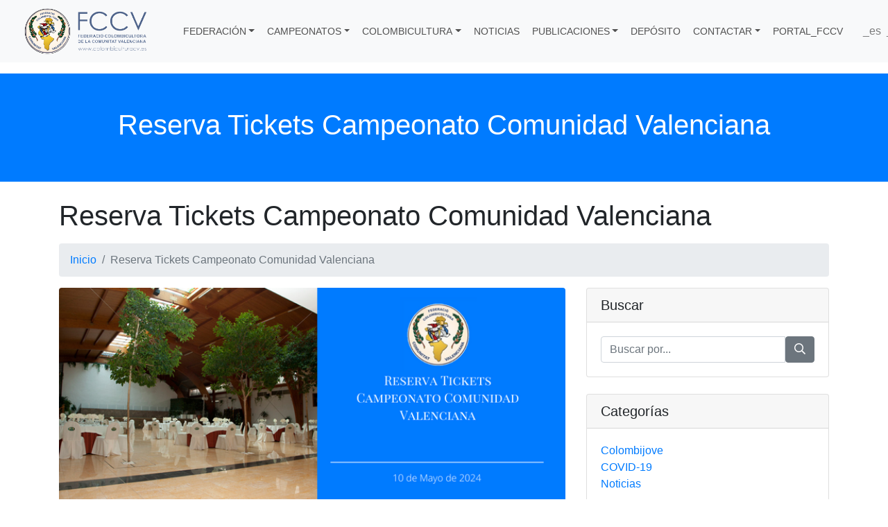

--- FILE ---
content_type: text/html; charset=UTF-8
request_url: https://www.colombiculturacv.es/?p=648
body_size: 5037
content:
<!DOCTYPE html>
<html lang="es">

<head>
<!-- Global site tag (gtag.js) - Google Analytics -->
<script async src="https://www.googletagmanager.com/gtag/js?id=G-K690F1GBQC"></script>
<script>
  window.dataLayer = window.dataLayer || [];
  function gtag(){dataLayer.push(arguments);}
  gtag('js', new Date());

  gtag('config', 'G-K690F1GBQC');
</script>

<meta name="viewport" content="width=device-width, initial-scale=1, shrink-to-fit=no">
<meta name="description" content="">
<meta name="author" content="pksiam" >
<meta name="google-site-verification" content="KX_bKmWpuUVa2ro8s-G080sWlo3UD6xBseArPpcnBKA" />

<title>Reserva Tickets Campeonato Comunidad Valenciana | FEDERACIÓN DE COLOMBICULTURA <br>DE LA COMUNIDAD VALENCIANA</title>
<link rel="shortcut icon" href="favicon.ico?1704668180" />

<!--
<link rel="icon" href="https://colombiculturacv.es/wp-content/uploads/2017/01/cropped-LOGO-PER-A-WEB-01-ALTA-32x32.gif" sizes="32x32" />
<link rel="icon" href="https://colombiculturacv.es/wp-content/uploads/2017/01/cropped-LOGO-PER-A-WEB-01-ALTA-192x192.gif" sizes="192x192" />
<link rel="apple-touch-icon" href="https://colombiculturacv.es/wp-content/uploads/2017/01/cropped-LOGO-PER-A-WEB-01-ALTA-180x180.gif" />
-->
<!-- Bootstrap core CSS -->
<link href="css/bootstrap/css/bootstrap.css?1316102993" rel="stylesheet">
 <!-- cookiealert styles -->
 <link rel="stylesheet" href="css/cookies/cookiealert.css">

<!-- Custom styles for this template -->
<link href="css/modern-business.css?1686437821" rel="stylesheet">
<link href="css/fontawesome-pro/css/all.css?468925506" rel="stylesheet">
<link href="css/custom.css?1507370216" rel="stylesheet">
<script src="js/pk.js?1458439415"></script>
<style>

#logo {
vertical-align:middle;
}
.navbar-brand span {
font-size:1.2rem;
line-height:1.2;
font-weight: 200;
display:inline-block;
vertical-align:middle;
padding:0 0 0 15px;
}

.navbar-nav {
margin-left:auto;
}

header {
  padding: 50px 0 50px;
  margin-bottom: 25px;
}


</style>
</head>

<body>


  
  <!-- Navigation -->




<nav class="navbar fixed-top navbar-expand-xl navbar-light bg-light mainmenu">

  <div class="container">

    <a class="navbar-brand" href="index.php">

      <img id="logo" alt="Logo" src="img/logo.png?603932085" height="80">
      <span>
            </span>

    </a>
    <button class="navbar-toggler navbar-toggler-right" type="button" data-toggle="collapse" data-target="#navbarResponsive" aria-controls="navbarResponsive" aria-expanded="false" aria-label="Toggle navigation">
      <span class="navbar-toggler-icon"></span>
    </button>

    <div class="collapse navbar-collapse" id="navbarResponsive">

              <ul class="navbar-nav ml-auto">


                <li class="dropdown ">
<a class="dropdown-toggle" href="#" id="navbarDropdown" role="button" data-toggle="dropdown" aria-haspopup="true" aria-expanded="false">FEDERACIÓN</a>
<ul class="dropdown-menu" aria-labelledby="navbarDropdown">
<li><a  href="?p=131"  >Historia de la Federación</a></li>
<li><a  href="?p=2"  >Organismos de la Federación</a></li>
<li><a  href="?p=5"  >Clubes</a></li>
<li><a  href="?p=118"  >Estatutos, Reglamentos y Protocolos</a></li>
<li><a  href="?p=160"  >Elecciones</a></li>
<li class="dropdown dropright">
<a class="dropdown-toggle" href="#" id="navbarDropdown" role="button" data-toggle="dropdown" aria-haspopup="true" aria-expanded="false">Buscador de anillas</a>
<ul class="dropdown-menu" aria-labelledby="navbarDropdown">
<li><a  href="https://www.realfec.es/?p=4"   target="_blank" >Buscador de anillas RFEC</a></li>
<li><a  href="?p=4"  >Buscador anillas FCCV</a></li>
<li><a  href="https://www.colombimurcia.com/registro-de-anillas/"   target="_blank" >Buscador de anillas FCRM</a></li>
</ul>
</li>
<li class="dropdown dropright">
<a class="dropdown-toggle" href="#" id="navbarDropdown" role="button" data-toggle="dropdown" aria-haspopup="true" aria-expanded="false">Transparencia</a>
<ul class="dropdown-menu" aria-labelledby="navbarDropdown">
<li><a  href="?p=7"  >Información Económica</a></li>
<li><a  href="?p=8"  >Información Institucional</a></li>
</ul>
</li>
<li><a  href="?p=14"  >Secretaría</a></li>
<li><a  href="?p=15"  >Acuerdos Zonas Inter</a></li>
</ul>
</li>
<li class="dropdown ">
<a class="dropdown-toggle" href="#" id="navbarDropdown" role="button" data-toggle="dropdown" aria-haspopup="true" aria-expanded="false">CAMPEONATOS</a>
<ul class="dropdown-menu" aria-labelledby="navbarDropdown">
<li><a  href="?p=1"  >Campeonatos deportivos</a></li>
<li><a  href="?p=11"  >Campeonatos de raza</a></li>
</ul>
</li>
<li class="dropdown ">
<a class="dropdown-toggle" href="#" id="navbarDropdown" role="button" data-toggle="dropdown" aria-haspopup="true" aria-expanded="false">COLOMBICULTURA</a>
<ul class="dropdown-menu" aria-labelledby="navbarDropdown">
<li><a  href="?p=107"  >Palomos de raza</a></li>
<li><a  href="?p=108"  >Palomos Deportivos</a></li>
</ul>
</li>
<li><a  href="?p=104"  >NOTICIAS</a></li>
<li class="dropdown">
<a class="dropdown-toggle" href="#" id="navbarDropdown" role="button" data-toggle="dropdown" aria-haspopup="true" aria-expanded="false">PUBLICACIONES</a>
<ul class="dropdown-menu" aria-labelledby="navbarDropdown">
<li><a  href="?pb=1"  >Anuario</a></li>
<li><a  href="?pb=2"  >HISTORICO CAMPEONES DE LA COMUNIDAD VALENCIAN</a></li>
</ul>
</li>
<li><a  href="?p=13"  >DEPÓSITO</a></li>
<li class="dropdown ">
<a class="dropdown-toggle" href="#" id="navbarDropdown" role="button" data-toggle="dropdown" aria-haspopup="true" aria-expanded="false">CONTACTAR</a>
<ul class="dropdown-menu" aria-labelledby="navbarDropdown">
<li><a  href="?p=9"  >Formulario de contacto</a></li>
</ul>
</li>
<li><a  href="https://tuportal.colombiculturacv.es/"   target="_blank" >PORTAL_FCCV</a></li>







          </ul>

            <span class="navbar-text ml-3">&nbsp;</span><span class="navbar-text"><span onclick="CambiaIdioma(1,'es')" style="cursor:pointer">_es</span>&nbsp;&nbsp;<span onclick="CambiaIdioma(2,'val')" style="cursor:pointer">_val</span>&nbsp;&nbsp;

            </span>    
    </div>

  </div>




</nav>


  <header class="bg-primary text-white">
    <div class="container text-center">
      <h1>Reserva Tickets Campeonato Comunidad Valenciana</h1>
      <!--<p class="lead">A landing page template freshly redesigned for Bootstrap 4</p>-->
    </div>
  </header>

  <!-- Page Content -->
  <div class="container">

    <!-- Page Heading/Breadcrumbs -->
    <h1 class="mt-4 mb-3">Reserva Tickets Campeonato Comunidad Valenciana</h1>

    <ol class="breadcrumb">
          <li class="breadcrumb-item">
            <a href="index.php">Inicio</a>
          </li>
          <li class="breadcrumb-item active">Reserva Tickets Campeonato Comunidad Valenciana</li>
    </ol>

    <div class="row">

      <!-- Post Content Column -->
      <div class="col-lg-8">

        <!-- Preview Image -->
        <img class="img-fluid rounded" style="width:730px" src="https://gestion.colombiculturacv.es/web/media/917/segurofederativo6.png" alt="">

        <hr>

        <!-- Date/Time -->
        <p>Publicado el 10/05/2024 - 19:22</p>

        <hr>

        <!-- Post Content -->
        <p style="margin-right: 0px; margin-bottom: 0px; margin-left: 0px; font-style: normal; font-variant-caps: normal; font-stretch: normal; font-size: 13px; line-height: normal; font-family: &quot;Helvetica Neue&quot;; font-size-adjust: none; font-kerning: auto; font-variant-alternates: normal; font-variant-ligatures: normal; font-variant-numeric: normal; font-variant-east-asian: normal; font-variant-position: normal; font-variant-emoji: normal; font-feature-settings: normal; font-optical-sizing: auto; font-variation-settings: normal;"><span style="font-size: 18px;">Con motivo de la clausura del “XXXVIII campeonato de la Comunidad Valenciana de palomos deportivos, XXVIII Trofeo presidente de la Generalitat y III trofeo Caixa Popular”, se va a realizar a las 14.00 horas del próximo Sábado 08 de Junio de 2.024, en el Restaurante Terraza Brisamar sito en Avda. Mossén Herminio Perez número 4 de Betxi (Castellón) la tradicional comida de Hermandad.</span></p><p style="margin-right: 0px; margin-bottom: 0px; margin-left: 0px; font-style: normal; font-variant-caps: normal; font-stretch: normal; font-size: 13px; line-height: normal; font-family: &quot;Helvetica Neue&quot;; font-size-adjust: none; font-kerning: auto; font-variant-alternates: normal; font-variant-ligatures: normal; font-variant-numeric: normal; font-variant-east-asian: normal; font-variant-position: normal; font-variant-emoji: normal; font-feature-settings: normal; font-optical-sizing: auto; font-variation-settings: normal; min-height: 15px;"><br></p><p style="margin-right: 0px; margin-bottom: 0px; margin-left: 0px; font-style: normal; font-variant-caps: normal; font-stretch: normal; font-size: 13px; line-height: normal; font-family: &quot;Helvetica Neue&quot;; font-size-adjust: none; font-kerning: auto; font-variant-alternates: normal; font-variant-ligatures: normal; font-variant-numeric: normal; font-variant-east-asian: normal; font-variant-position: normal; font-variant-emoji: normal; font-feature-settings: normal; font-optical-sizing: auto; font-variation-settings: normal;"><span style="font-size: 18px;">El precio del menú es de 50€ por persona, el precio del&nbsp;menú&nbsp;infantil es de 22€.</span><span style="font-size: 18px;">&nbsp;</span></p><p style="margin-right: 0px; margin-bottom: 0px; margin-left: 0px; font-style: normal; font-variant-caps: normal; font-stretch: normal; font-size: 13px; line-height: normal; font-family: &quot;Helvetica Neue&quot;; font-size-adjust: none; font-kerning: auto; font-variant-alternates: normal; font-variant-ligatures: normal; font-variant-numeric: normal; font-variant-east-asian: normal; font-variant-position: normal; font-variant-emoji: normal; font-feature-settings: normal; font-optical-sizing: auto; font-variation-settings: normal; min-height: 15px;"><br></p><p style="margin-right: 0px; margin-bottom: 0px; margin-left: 0px; font-style: normal; font-variant-caps: normal; font-stretch: normal; font-size: 13px; line-height: normal; font-family: &quot;Helvetica Neue&quot;; font-size-adjust: none; font-kerning: auto; font-variant-alternates: normal; font-variant-ligatures: normal; font-variant-numeric: normal; font-variant-east-asian: normal; font-variant-position: normal; font-variant-emoji: normal; font-feature-settings: normal; font-optical-sizing: auto; font-variation-settings: normal;"><span style="font-size: 18px;">A ella están invitados los presidentes o secretarios de los clubes de colombicultura (solo uno de los dos), los cuales deberán reservar telefónicamente su ticket gratuito correspondiente para asistir a la misma, antes del 24 de mayo del corriente. Recordarles que este ticket es de carácter intransferible y nominativo, por lo cual solo el presidente o secretario podrán hacer uso de él. Sin reserva previa telefónica no se podrá asistir al evento.</span><span style="font-size: 18px;">&nbsp;</span></p><p style="margin-right: 0px; margin-bottom: 0px; margin-left: 0px; font-style: normal; font-variant-caps: normal; font-stretch: normal; font-size: 13px; line-height: normal; font-family: &quot;Helvetica Neue&quot;; font-size-adjust: none; font-kerning: auto; font-variant-alternates: normal; font-variant-ligatures: normal; font-variant-numeric: normal; font-variant-east-asian: normal; font-variant-position: normal; font-variant-emoji: normal; font-feature-settings: normal; font-optical-sizing: auto; font-variation-settings: normal; min-height: 15px;"><br></p><p style="margin-right: 0px; margin-bottom: 0px; margin-left: 0px; font-style: normal; font-variant-caps: normal; font-stretch: normal; font-size: 13px; line-height: normal; font-family: &quot;Helvetica Neue&quot;; font-size-adjust: none; font-kerning: auto; font-variant-alternates: normal; font-variant-ligatures: normal; font-variant-numeric: normal; font-variant-east-asian: normal; font-variant-position: normal; font-variant-emoji: normal; font-feature-settings: normal; font-optical-sizing: auto; font-variation-settings: normal;"><span style="font-size: 18px;">Si además, algún socio deseara comprar algún ticket para la comida, deberán realizar un ingreso en la cuenta de Caixa Popular ES23 3159 0004 6928 1910 9824, indicando en el concepto su nombre y apellidos e informando de la compra posteriormente a las empleadas habilitadas al respecto.</span></p><p style="margin-right: 0px; margin-bottom: 0px; margin-left: 0px; font-style: normal; font-variant-caps: normal; font-stretch: normal; font-size: 13px; line-height: normal; font-family: &quot;Helvetica Neue&quot;; font-size-adjust: none; font-kerning: auto; font-variant-alternates: normal; font-variant-ligatures: normal; font-variant-numeric: normal; font-variant-east-asian: normal; font-variant-position: normal; font-variant-emoji: normal; font-feature-settings: normal; font-optical-sizing: auto; font-variation-settings: normal; min-height: 15px;"><br></p><p style="margin-right: 0px; margin-bottom: 0px; margin-left: 0px; font-style: normal; font-variant-caps: normal; font-stretch: normal; font-size: 13px; line-height: normal; font-family: &quot;Helvetica Neue&quot;; font-size-adjust: none; font-kerning: auto; font-variant-alternates: normal; font-variant-ligatures: normal; font-variant-numeric: normal; font-variant-east-asian: normal; font-variant-position: normal; font-variant-emoji: normal; font-feature-settings: normal; font-optical-sizing: auto; font-variation-settings: normal;"><span style="font-size: 18px;">Para ello, ponemos a su disposición estos dos teléfonos: 692 037 725 (Pilar) y 695 915941 (Nuria).</span></p><div><br></div>        <hr>



      </div>

      <!-- Sidebar Widgets Column -->
<div class="col-md-4">

  <!-- Search Widget -->
  <form method="get" action="https://gestion.colombiculturacv.es/web">
  <div class="card mb-4">
    <h5 class="card-header">Buscar</h5>
    <div class="card-body">
      <div class="input-group">
        <input type="text" class="form-control" placeholder="Buscar por..." id="s" name="s">
        <span class="input-group-btn">
          <button class="btn btn-secondary" type="submit"><i class="far fa-search"></i></button>
        </span>
      </div>
    </div>
  </div>
  </form>

  <!-- Categories Widget -->
  <div class="card my-4">
    <h5 class="card-header">Categorías</h5>
    <div class="card-body">
      <div class="row">

<div class="col-lg-6">
  <ul class="list-unstyled mb-0">

  <li>
    <a href="?c=7">Colombijove</a>
  </li>
  
  <li>
    <a href="?c=6">COVID-19</a>
  </li>
  
  <li>
    <a href="?c=1">Noticias</a>
  </li>
  
  </ul>
</div>


      </div>
    </div>
  </div>

  <!-- Side Widget -->
<!--
  <div class="card my-4">
    <h5 class="card-header">Side Widget</h5>
    <div class="card-body">
      You can put anything you want inside of these side widgets. They are easy to use, and feature the new Bootstrap 4 card containers!
    </div>
  </div>
-->

</div>

    </div>
    <!-- /.row -->

  </div>
  <!-- /.container -->


  <!-- Footer -->
  <footer class="py-5 bg-dark" style="margin-top:50px">
  <div class="container-fluid">
    <div class="row ml-5">
      <div class="col-sm text-white">
        <h5>Redes sociales</h5>

        <p class="m-0 text-left" style="font-size:x-large">
          <a title="Facebook" href="https://www.facebook.com/fedcolombicv/" style="color:#FFF;text-decoration:none" target="_blank"><i class="fab fa-facebook-square"></i></a>
          <a title="Siguenos en Twitter" href="https://twitter.com/intent/follow?original_referer=https%3A%2F%2Fcolombiculturacv.es%2F&amp;partner=tfwp&amp;ref_src=twsrc%5Etfw&amp;region=follow_link&amp;screen_name=fedcolombicv&amp;tw_p=followbutton" style="color:#FFF;text-decoration:none" target="_blank"><i class="fab fa-twitter-square"></i></a>
          <a title="Siguenos en Instagram" href="https://www.instagram.com/fedcolombicv/" style="color:#FFF;text-decoration:none" target="_blank"><i class="fab fa-instagram"></i></a>
        </p>

      </div>
 
      <div class="col-sm text-white">
        <h5>Accesos rápidos</h5>
        <p class="m-0 text-left"><a href="?p=112" style="color:#FFF;text-decoration:none">Política de privacidad</a></p>
        <p class="m-0 text-left"><a href="?p=113" style="color:#FFF;text-decoration:none">Aviso legal</a></p>
        <p class="m-0 text-left"><a href="?p=1" style="color:#FFF;text-decoration:none">Campeonatos</a></p>
        <p class="m-0 text-left"><a href="?p=9" style="color:#FFF;text-decoration:none">Contacto</a></p>

      </div>
      <div class="col-sm text-white">
        <h5>Contacto</h5>
        <p class="m-0 text-left">FEDERACIÓN DE COLOMBICULTURA <br>DE LA COMUNIDAD VALENCIANA</p>
        <p class="m-0 text-left">C/ San Vicente, 112, 4ª</p>
        <p class="m-0 text-left">46007 - Valencia (Valencia)</p>
        <p class="m-0 text-left"><a href="mailto:federacion@colombiculturacv.es" style="color:#FFF;text-decoration:none">federacion@colombiculturacv.es</a></p>
        <p class="m-0 text-left">Tel.: +34 96 351 63 08 - Fax: +34 96 394 14 75</p>
      </div>

      <div class="col-5 text-white">
        <h5>Colaboran</h5>
        <p class="m-0 text-left"><img src="img/logo_generalitat.jpg?142072119" width="120px" class="mr-2"></p>
        <p class="m-0 text-left mt-2">
                <img src="img/logo-diputacion-valencia.jpg?1315356695" width="120px" class="mr-3">
                <img src="img/logo-diputacion-alicante.png?1982746404" width="120px" class="mr-3">
                <img src="img/logo-diputacion-castellon.png?1523308521" width="120px">
        </p>

      </div>

    </div>

    <div class="row">
      <div class="col-sm text-white">

      </div>

      <div class="col-sm text-white align-self-end">
        <p class="m-0 text-center" >Copyright &copy; 2026</p>
      </div>
      <div class="col-sm text-white">

      </div>
    </div>

  </div>
</footer>


<!-- START Bootstrap-Cookie-Alert -->
<div class="alert text-center cookiealert" role="alert">

    Esta web usa cookies propias y de terceros para ofrecer un mejor servicio y hacer estadísticas de datos de uso. Acéptalas antes de seguir navegando para poder disfrutar de todos sus contenidos con plena funcionalidad. Si quieres más información, visita nuestra <a href="?p=113" target="_blank">Política de Cookies</a>.
    <button type="button" class="btn btn-primary btn-sm acceptcookies" aria-label="Close">
        Aceptar    </button>
</div>
<!-- END Bootstrap-Cookie-Alert -->

  <!-- /.Footer -->

  <!-- Bootstrap core JavaScript -->
  <script src="js/jquery/jquery.min.js"></script>
  <script src="css/bootstrap/js/bootstrap.bundle.min.js"></script>

		<script type="text/javascript" >

		(function($){
			$('.dropdown-menu a.dropdown-toggle').on('click', function(e) {

			  if (!$(this).next().hasClass('show')) {
				$(this).parents('.dropdown-menu').first().find('.show').removeClass("show");
			  }
			  var $subMenu = $(this).next(".dropdown-menu");
			  $subMenu.toggleClass('show');

			  $(this).parents('li.nav-item.dropdown.show').on('hidden.bs.dropdown', function(e) {
				$('.dropdown-submenu .show').removeClass("show");
			  });

			  return false;
			});
		})(jQuery);

		</script>


</body>

</html>


--- FILE ---
content_type: text/css
request_url: https://www.colombiculturacv.es/css/custom.css?1507370216
body_size: 816
content:
/*Personalizar bootstrap*/
/*
primary: #d50000
light: #ff5131
dark: #9b0000
*/

.btn-primary {
    background-color: #007bff;
    border-color: #007bff;
    color: #fff;
}

.btn-primary:not(:disabled):not(.disabled):active, .btn-primary:not(:disabled):not(.disabled).active, .show > .btn-primary.dropdown-toggle {
    color: #fff;
    background-color: #007bff;
    border-color: #007bff;
}

.btn-primary:hover, .btn-primary:focus, .btn-primary:active, .btn-primary.active, .open>.dropdown-toggle.btn-primary {
    color: #fff;
    background-color: #0069d9;
    border-color: #0062cc; /*set the color you want here*/
}

.bg-primary {
    background-color: #007bff !important;
}



.dropdown-item:hover, .dropdown-item:focus {
  color: #16181b;
  text-decoration: none;
  background-color: #eae4e4;
}

.dropdown-item.active, .dropdown-item:active {
  color: #fff;
  text-decoration: none;
  background-color: #007bff;
}

a {
    color: #007bff;
}

a:hover {
    color: #007bff;
    text-decoration: none;
}

/*Menu multinivel*/



.dropdown-menu {
  padding:0;
  margin:0;
  border:0 solid transition!important;
  border:1px solid rgba(0, 0, 0, 0.15);
  border-radius: 0.25rem;
  -webkit-box-shadow:none!important;
  box-shadow:none!important;
  min-width: 250px;
}
.mainmenu a, .navbar-default .navbar-nav > li > a, .mainmenu ul li a , .navbar-expand-lg .navbar-nav .nav-link{
  color:#515151;
  font-size:0.9rem;
  padding-left: 9px;
  padding-right: 9px;
  line-height: 35px;
  font-family:'Roboto',sans-serif;
  display: block !important;
}
.mainmenu .active a,.mainmenu .active a:focus,.mainmenu .active a:hover,.mainmenu li a:hover,.mainmenu li a:focus ,.navbar-default .navbar-nav>.show>a, .navbar-default .navbar-nav>.show>a:focus, .navbar-default .navbar-nav>.show>a:hover{color: #16181b;background: #FFF;outline: 0;}
/*.link-menu a:focus {background: #007bff;}*/
/*==========Sub Menu=v==========*/
/*.mainmenu .collapse ul > li:hover > a{color: #16181b;}*/
.mainmenu .collapse ul ul > li:hover > a, .navbar-default .navbar-nav .show .dropdown-menu > li > a:focus, .navbar-default .navbar-nav .show .dropdown-menu > li > a:hover{color: #16181b;background:#eae4e4 }
/*.mainmenu .collapse ul ul ul > li:hover > a{color: #16181b;}*/

.mainmenu .collapse ul ul, .mainmenu .collapse ul ul.dropdown-menu{background:#FFF;}
.mainmenu .collapse ul ul ul, .mainmenu .collapse ul ul ul.dropdown-menu{background:#FFF}
.mainmenu .collapse ul ul ul ul, .mainmenu .collapse ul ul ul ul.dropdown-menu{background:#FFF}

/******************************Drop-down menu work on hover**********************************/
.mainmenu{background: none;border: 0 solid;margin: 0;padding: 0;min-height:20px;width: 100%;}
@media only screen and (min-width: 767px) {
.mainmenu .collapse ul li:hover> ul{display:block}
.mainmenu .collapse ul ul{position:absolute;top:100%;left:0;min-width:250px;display:none}
/*******/
.mainmenu .collapse ul ul li{position:relative}
.mainmenu .collapse ul ul li:hover> ul{display:block}
.mainmenu .collapse ul ul ul{position:absolute;top:0;left:100%;min-width:250px;display:none}
/*******/
.mainmenu .collapse ul ul ul li{position:relative}
.mainmenu .collapse ul ul ul li:hover ul{display:block}
.mainmenu .collapse ul ul ul ul{position:absolute;top:0;left:-100%;min-width:250px;display:none;z-index:1}

}
@media only screen and (max-width: 767px) {
.navbar-nav .show .dropdown-menu .dropdown-menu > li > a{padding:16px 15px 16px 35px}
.navbar-nav .show .dropdown-menu .dropdown-menu .dropdown-menu > li > a{padding:16px 15px 16px 45px}
}

.navbar > .container {
    padding-left: 10px;
    margin-left: 10px;
}


--- FILE ---
content_type: application/javascript
request_url: https://www.colombiculturacv.es/js/pk.js?1458439415
body_size: 291
content:

function VerActas(aeCodOrg) {

	if($('#acta_'+aeCodOrg).css('display') == 'none'){
		$('#acta_'+aeCodOrg).show();
		$('#icon_expand_acta_'+aeCodOrg).html('<i class="fas fa-minus-circle"></i>');

	}else{
		$('#acta_'+aeCodOrg).hide();
		$('#icon_expand_acta_'+aeCodOrg).html('<i class="fas fa-plus-circle"></i>');
	}
}

function VerMiembros(aeCodOrg) {

	if($('#miembros_'+aeCodOrg).css('display') == 'none'){
		$('#miembros_'+aeCodOrg).show();
		$('#icon_expand_miembros_'+aeCodOrg).html('<i class="fas fa-minus-circle"></i>');

	}else{
		$('#miembros_'+aeCodOrg).hide();
		$('#icon_expand_miembros_'+aeCodOrg).html('<i class="fas fa-plus-circle"></i>');
	}
}


function CambiaIdioma(aeCode,asRefLng){

	jQuery.ajax({
			type: "POST",
			url: "core/functions/setLanguage.php",
			data: "lng=" + aeCode+"&reflng="+asRefLng,
			dataType: 'json',
			success: function(b) {

				if(b.ok == 'ok'){
					window.location.href = window.location.href;
				} else {
					console.log(b);return;
				}
			},
			error: function (request, status, error) {
					console.log(request.responseText);
			}
		});

}
